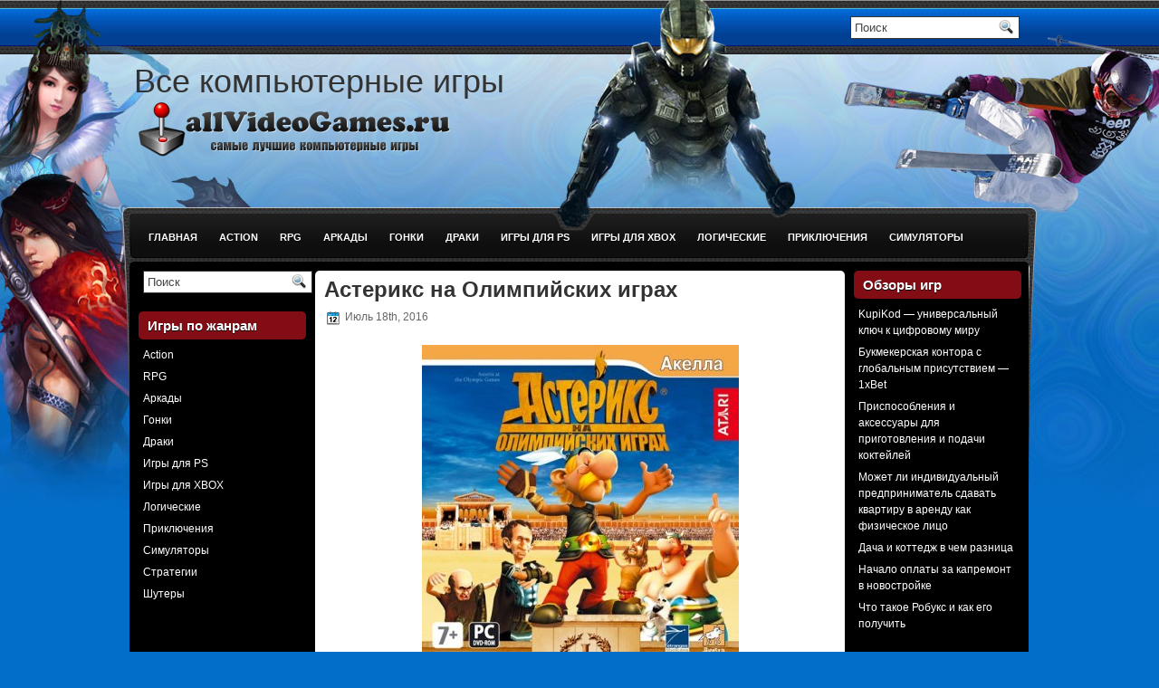

--- FILE ---
content_type: text/html; charset=UTF-8
request_url: http://allvideogames.ru/asteriks-na-olompiyskih-igrah/
body_size: 5578
content:
<!DOCTYPE html>
<html xmlns="http://www.w3.org/1999/xhtml" lang="ru-RU">
<head profile="http://gmpg.org/xfn/11">
<link rel="icon" href="/favicon.ico" type="image/x-icon">
<meta http-equiv="Content-Type" content="text/html; charset=UTF-8" />
<title>Астерикс на Олимпийских играх | Компьютерные игры</title>
<link rel="stylesheet" href="http://allvideogames.ru/wp-content/themes/axgames/css/screen.css" type="text/css" media="screen, projection" />
<link rel="stylesheet" href="http://allvideogames.ru/wp-content/themes/axgames/css/print.css" type="text/css" media="print" />
<!--[if IE]><link rel="stylesheet" href="http://allvideogames.ru/wp-content/themes/axgames/css/ie.css" type="text/css" media="screen, projection"><![endif]-->
<link rel="stylesheet" href="http://allvideogames.ru/wp-content/themes/axgames/style.css" type="text/css" media="screen" />
<!--[if IE 6]>
	<script src="http://allvideogames.ru/wp-content/themes/axgames/js/pngfix.js"></script>
<![endif]--> 
<link rel="alternate" type="application/rss+xml" title="Компьютерные игры RSS Feed" href="http://allvideogames.ru/feed/" />
<link rel="alternate" type="application/atom+xml" title="Компьютерные игры Atom Feed" href="http://allvideogames.ru/feed/atom/" />
<link rel="pingback" href="http://allvideogames.ru/xmlrpc.php" />
<script src="http://allvideogames.ru/wp-content/themes/axgames/menu/mootools-1.2.5-core-yc.js" type="text/javascript"></script>
<link rel="stylesheet" href="http://allvideogames.ru/wp-content/themes/axgames/menu/MenuMatic.css" type="text/css" media="screen" charset="utf-8" />
<!--[if lt IE 7]>
	<link rel="stylesheet" href="http://allvideogames.ru/wp-content/themes/axgames/menu/MenuMatic-ie6.css" type="text/css" media="screen" charset="utf-8" />
<![endif]-->
<!-- Load the MenuMatic Class -->
<script src="http://allvideogames.ru/wp-content/themes/axgames/menu/MenuMatic_0.68.3.js" type="text/javascript" charset="utf-8"></script>


<!-- All in One SEO Pack 2.3.2.3 by Michael Torbert of Semper Fi Web Design[246,304] -->
<meta name="description" itemprop="description" content="Аркадная игра Астерикс на Олимпийских играх" />

<meta name="keywords" itemprop="keywords" content="аркада,Астерикс на Олимпийских играх,Аркады" />

<link rel="canonical" href="http://allvideogames.ru/asteriks-na-olompiyskih-igrah/" />
<!-- /all in one seo pack -->
		<script type="text/javascript">
			window._wpemojiSettings = {"baseUrl":"https:\/\/s.w.org\/images\/core\/emoji\/72x72\/","ext":".png","source":{"concatemoji":"http:\/\/allvideogames.ru\/wp-includes\/js\/wp-emoji-release.min.js?ver=4.4.2"}};
			!function(a,b,c){function d(a){var c,d=b.createElement("canvas"),e=d.getContext&&d.getContext("2d"),f=String.fromCharCode;return e&&e.fillText?(e.textBaseline="top",e.font="600 32px Arial","flag"===a?(e.fillText(f(55356,56806,55356,56826),0,0),d.toDataURL().length>3e3):"diversity"===a?(e.fillText(f(55356,57221),0,0),c=e.getImageData(16,16,1,1).data.toString(),e.fillText(f(55356,57221,55356,57343),0,0),c!==e.getImageData(16,16,1,1).data.toString()):("simple"===a?e.fillText(f(55357,56835),0,0):e.fillText(f(55356,57135),0,0),0!==e.getImageData(16,16,1,1).data[0])):!1}function e(a){var c=b.createElement("script");c.src=a,c.type="text/javascript",b.getElementsByTagName("head")[0].appendChild(c)}var f,g;c.supports={simple:d("simple"),flag:d("flag"),unicode8:d("unicode8"),diversity:d("diversity")},c.DOMReady=!1,c.readyCallback=function(){c.DOMReady=!0},c.supports.simple&&c.supports.flag&&c.supports.unicode8&&c.supports.diversity||(g=function(){c.readyCallback()},b.addEventListener?(b.addEventListener("DOMContentLoaded",g,!1),a.addEventListener("load",g,!1)):(a.attachEvent("onload",g),b.attachEvent("onreadystatechange",function(){"complete"===b.readyState&&c.readyCallback()})),f=c.source||{},f.concatemoji?e(f.concatemoji):f.wpemoji&&f.twemoji&&(e(f.twemoji),e(f.wpemoji)))}(window,document,window._wpemojiSettings);
		</script>
		<style type="text/css">
img.wp-smiley,
img.emoji {
	display: inline !important;
	border: none !important;
	box-shadow: none !important;
	height: 1em !important;
	width: 1em !important;
	margin: 0 .07em !important;
	vertical-align: -0.1em !important;
	background: none !important;
	padding: 0 !important;
}
</style>
<link rel='https://api.w.org/' href='http://allvideogames.ru/wp-json/' />
<link rel="EditURI" type="application/rsd+xml" title="RSD" href="http://allvideogames.ru/xmlrpc.php?rsd" />
<link rel="wlwmanifest" type="application/wlwmanifest+xml" href="http://allvideogames.ru/wp-includes/wlwmanifest.xml" /> 
<link rel='prev' title='Painkiller: Абсолютное зло' href='http://allvideogames.ru/painkiller/' />
<link rel='next' title='Medal of Honor Warfighter: Digital Deluxe Edition' href='http://allvideogames.ru/medal-of-honor-warfighter-digital-deluxe-edition/' />
<meta name="generator" content="WordPress 4.4.2" />
<link rel='shortlink' href='http://allvideogames.ru/?p=7' />
<link rel="alternate" type="application/json+oembed" href="http://allvideogames.ru/wp-json/oembed/1.0/embed?url=http%3A%2F%2Fallvideogames.ru%2Fasteriks-na-olompiyskih-igrah%2F" />
<link rel="alternate" type="text/xml+oembed" href="http://allvideogames.ru/wp-json/oembed/1.0/embed?url=http%3A%2F%2Fallvideogames.ru%2Fasteriks-na-olompiyskih-igrah%2F&#038;format=xml" />
</head>
<body>
<script type="text/javascript">
	window.addEvent('domready', function() {			
			var myMenu = new MenuMatic();
	});	
</script>

	<div id="wrapper"><div id="wrapper-bg"><div id="wrapper-bg2">

		<div id="outer-wrapper" class="outer-wrapper">  
            <div class="outer">
				<div class="menu-links">
					<div id="pagemenucontainer">
						                                       <ul id="pagemenu">
<div class="header-part">
<h1>Все компьютерные игры</h1>
</div>
    						    					</ul>
                        					</div>
				</div>
                
                <div class="twit-rss rightsector">
            
    <div id="topsearch" > 
    		 
<div id="search">
    <form method="get" id="searchform" action="http://allvideogames.ru/"> 
        <input type="text" value="Поиск" 
            name="s" id="s"  onblur="if (this.value == '')  {this.value = 'Поиск';}"  
            onfocus="if (this.value == 'Поиск') {this.value = '';}" />
        <input type="image" src="http://allvideogames.ru/wp-content/themes/axgames/images/search.gif" style="border:0; vertical-align: top;" /> 
    </form>
</div> 
    	</div>
                </div>
			</div>
            
				<div id="header" class="outer">
					<div class="header-part">
													<a href="http://allvideogames.ru"><img src="http://allvideogames.ru/wp-content/themes/axgames/images/logo.png" alt="Компьютерные игры" title="Компьютерные игры" class="logoimg" /></a>
													
					</div>
					
					<div class="header-part rightsector" style="padding-top: 0; text-align:right;"> 							  
					</div>
				</div>
			
			<div class="outer">
				<div id="navcontainer">
					                            <ul id="nav">
                                <li ><a href="http://allvideogames.ru">Главная</a></li>
        							<li class="cat-item cat-item-2"><a href="http://allvideogames.ru/category/action/" title="Новые и популярные игры жанра Action">Action</a>
</li>
	<li class="cat-item cat-item-917"><a href="http://allvideogames.ru/category/rpg/" title="Лучшие ролевые игры, онлайн RPG в браузере и с клиентом">RPG</a>
</li>
	<li class="cat-item cat-item-461"><a href="http://allvideogames.ru/category/arkadi/" title="Аркадные игры и симуляторы онлайн">Аркады</a>
</li>
	<li class="cat-item cat-item-1163"><a href="http://allvideogames.ru/category/gonki/" title="Новые и популярные гоночные симуляторы на машинах">Гонки</a>
</li>
	<li class="cat-item cat-item-767"><a href="http://allvideogames.ru/category/draki/" title="Лучшие игры драки, симуляторы рукопашных боев">Драки</a>
</li>
	<li class="cat-item cat-item-333"><a href="http://allvideogames.ru/category/igri-dlja-ps/" title="Обзор новых и популярных игр для PlayStation">Игры для PS</a>
</li>
	<li class="cat-item cat-item-932"><a href="http://allvideogames.ru/category/igri-dlja-xbox/" title="Обзор популярных игр для XBOX360">Игры для XBOX</a>
</li>
	<li class="cat-item cat-item-1147"><a href="http://allvideogames.ru/category/logicheskie/" title="Лучшие логические игры для детей">Логические</a>
</li>
	<li class="cat-item cat-item-367"><a href="http://allvideogames.ru/category/prikljuchenija/" title="Приключенческие игры в браузере и с клиентом">Приключения</a>
</li>
	<li class="cat-item cat-item-692"><a href="http://allvideogames.ru/category/simuljatori/" title="Лучшие симуляторы онлайн. Гонки на автомобилях.">Симуляторы</a>
</li>
	<li class="cat-item cat-item-1427"><a href="http://allvideogames.ru/category/strategii/" title="Новые стратегические игры. Популярные онлайн стратегии.">Стратегии</a>
</li>
	<li class="cat-item cat-item-272"><a href="http://allvideogames.ru/category/shuteri/" title="Самые лучшие шутеры. Обзор новых и популярных игр стрелялок.">Шутеры</a>
</li>
       					</ul>
                            				</div>
			</div>	<div class="outer" id="contentwrap">	
            <div class="sidecont">
		<div class="sidebar sidebar-left">
		
			<ul>
				<li id="search-2" class="widget widget_search"> 
<div id="search">
    <form method="get" id="searchform" action="http://allvideogames.ru/"> 
        <input type="text" value="Поиск" 
            name="s" id="s"  onblur="if (this.value == '')  {this.value = 'Поиск';}"  
            onfocus="if (this.value == 'Поиск') {this.value = '';}" />
        <input type="image" src="http://allvideogames.ru/wp-content/themes/axgames/images/search.gif" style="border:0; vertical-align: top;" /> 
    </form>
</div></li><li id="categories-2" class="widget widget_categories"><h2 class="widgettitle">Игры по жанрам</h2>		<ul>
	<li class="cat-item cat-item-2"><a href="http://allvideogames.ru/category/action/" title="Новые и популярные игры жанра Action">Action</a>
</li>
	<li class="cat-item cat-item-917"><a href="http://allvideogames.ru/category/rpg/" title="Лучшие ролевые игры, онлайн RPG в браузере и с клиентом">RPG</a>
</li>
	<li class="cat-item cat-item-461"><a href="http://allvideogames.ru/category/arkadi/" title="Аркадные игры и симуляторы онлайн">Аркады</a>
</li>
	<li class="cat-item cat-item-1163"><a href="http://allvideogames.ru/category/gonki/" title="Новые и популярные гоночные симуляторы на машинах">Гонки</a>
</li>
	<li class="cat-item cat-item-767"><a href="http://allvideogames.ru/category/draki/" title="Лучшие игры драки, симуляторы рукопашных боев">Драки</a>
</li>
	<li class="cat-item cat-item-333"><a href="http://allvideogames.ru/category/igri-dlja-ps/" title="Обзор новых и популярных игр для PlayStation">Игры для PS</a>
</li>
	<li class="cat-item cat-item-932"><a href="http://allvideogames.ru/category/igri-dlja-xbox/" title="Обзор популярных игр для XBOX360">Игры для XBOX</a>
</li>
	<li class="cat-item cat-item-1147"><a href="http://allvideogames.ru/category/logicheskie/" title="Лучшие логические игры для детей">Логические</a>
</li>
	<li class="cat-item cat-item-367"><a href="http://allvideogames.ru/category/prikljuchenija/" title="Приключенческие игры в браузере и с клиентом">Приключения</a>
</li>
	<li class="cat-item cat-item-692"><a href="http://allvideogames.ru/category/simuljatori/" title="Лучшие симуляторы онлайн. Гонки на автомобилях.">Симуляторы</a>
</li>
	<li class="cat-item cat-item-1427"><a href="http://allvideogames.ru/category/strategii/" title="Новые стратегические игры. Популярные онлайн стратегии.">Стратегии</a>
</li>
	<li class="cat-item cat-item-272"><a href="http://allvideogames.ru/category/shuteri/" title="Самые лучшие шутеры. Обзор новых и популярных игр стрелялок.">Шутеры</a>
</li>
		</ul>
</li>			</ul>
			
		
		</div>
</div>			<div class="postcont">
				<div id="content">	
						
												<div class="post-7 post type-post status-publish format-standard hentry category-arkadi" id="post-7">
							<h2 class="title">Астерикс на Олимпийских играх</h2>
							<div class="postdate"><img src="http://allvideogames.ru/wp-content/themes/axgames/images/date.png" /> Июль 18th, 2016</div>
			
							<div class="entry">
                                								<p><center><img title="Астерикс на Олимпийских играх (2012/RUS/ENG/RePack by R.G.Element Arts)" src="/wp-content/images/asteriks_na_olimpijskih_igrah_2012rusengrepack_by_rgeleme.jpeg" alt="Астерикс на Олимпийских играх (2012/RUS/ENG/RePack by R.G.Element Arts)" /></center>&nbsp;</p>
<p>Радостные приключения по мотивам комедии 2008 года «Астерикс на Олимпийских играх». Эта игра &#8212; о путешествии Астерикса и Обеликса в Грецию.</p>
<p><span id="more-7"></span>Странствия приведут друзей на Олимпийские игры, где им придется соревноваться с наилучшими атлетами Римской Империи.<br />
Храбрые галлы воспримут роль во огромном количестве спортивных состязаний, чтоб в конце победить Брута &#8212; римского чемпиона и отъявленного негодяя. Юлий Цезарь &#8212; нескончаемая боль в голове Астерикса &#8212; будет всячески мешать друзьям и сделает все вероятное, чтоб герои потерпели поражение. Утрите нос Цезарю! Обоснуйте, что галлы тоже могут быть олимпийскими чемпионами!</p>
<p>Жанры: Arcade / 3D / 3rd Person<br />
Разработчик: Etranges Libellules<br />
Издатель: Atari<br />
Платформа: PC</p>
<p><b>Особенности игры:</b><br />
• Игра сотворена по мотивам нового комедийного кинофильма «Астерикс на Олимпийских играх»<br />
• Искрометный юмор в стиле Астерикса и Обеликса!<br />
• Новенькая встреча с возлюбленными героями кинофильмов и мультиков<br />
• Прекрасная анимация игровых персонажей</p>
<p><b>Системные требования:</b><br />
• Операционная система: Microsoft Windows XP /Windows Vista / Windows 7<br />
• Микропроцессор: Pentium 4 / Athlon XP 1.5 ГГц<br />
• Оперативка: 1 ГБ (XP) / 2 ГБ (Vista / 7)<br />
• Видео-плата: 64 Мб<br />
• Звуковая карта: Совместимая с DirectX 9.0c<br />
• Свободное место на жёстком диске: 4 Гб</p>
															</div>
							<div class="postmeta"><img src="http://allvideogames.ru/wp-content/themes/axgames/images/folder.png" /> Опубликовано в рубрике <a href="http://allvideogames.ru/category/arkadi/" rel="category tag">Аркады</a></div>
						
							<div class="navigation clearfix">
								<div class="alignleft">&laquo; <a href="http://allvideogames.ru/painkiller/" rel="prev">Painkiller: Абсолютное зло</a></div>
								<div class="alignright"><a href="http://allvideogames.ru/medal-of-honor-warfighter-digital-deluxe-edition/" rel="next">Medal of Honor Warfighter: Digital Deluxe Edition</a> &raquo;</div>
							</div>
							
							
	
													</div><!--/post-7-->
						
				
				
							
							</div>
			</div>
			<div class="sidecont rightsector">
		<div class="sidebar sidebar-right">

    	
    	
			
    			
	
			<ul>
						<li id="recent-posts-2" class="widget widget_recent_entries">		<h2 class="widgettitle">Обзоры игр</h2>		<ul>
					<li>
				<a href="http://allvideogames.ru/kupikod-universalnyj-klyuch-k-cifrovomu-miru/">KupiKod &#8212; универсальный ключ к цифровому миру</a>
						</li>
					<li>
				<a href="http://allvideogames.ru/bukmekerskaya-kontora-s-globalnym-prisutstviem-1xbet/">Букмекерская контора с глобальным присутствием &#8212; 1xBet</a>
						</li>
					<li>
				<a href="http://allvideogames.ru/prisposobleniya-i-aksessuary-dlya-prigotovleniya-i-podachi-koktejlej/">Приспособления и аксессуары для приготовления и подачи коктейлей</a>
						</li>
					<li>
				<a href="http://allvideogames.ru/mozhjet-li-individualnyj-prjedprinimatjel-sdavat-kvartiru-v-arjendu-kak-fizichjeskoje-lico/">Может ли индивидуальный предприниматель сдавать квартиру в аренду как физическое лицо</a>
						</li>
					<li>
				<a href="http://allvideogames.ru/dacha-i-kottjedzh-v-chjem-raznica/">Дача и коттедж в чем разница</a>
						</li>
					<li>
				<a href="http://allvideogames.ru/nachalo-oplaty-za-kaprjemont-v-novostrojkje/">Начало оплаты за капремонт в новостройке</a>
						</li>
					<li>
				<a href="http://allvideogames.ru/chto-takoe-robuks-i-kak-ego-poluchit/">Что такое Робукс и как его получить</a>
						</li>
				</ul>
		</li>					</ul>




		</div>
		
	</div>	</div>
	<div class="outer">






    	<div id="footer">Все права защищены. &copy; <a href="http://allvideogames.ru"><strong>Компьютерные игры</strong></a>  - Новые и популярные игры на компьютер</div>
        <div id="info">allvideogames.ru</div>
    </div>
</div>
</div>
<script type='text/javascript' src='http://allvideogames.ru/wp-includes/js/wp-embed.min.js?ver=4.4.2'></script>

</body>
</html>

--- FILE ---
content_type: text/css
request_url: http://allvideogames.ru/wp-content/themes/axgames/style.css
body_size: 11329
content:
/*
	Theme Name: MultiGames
	Theme URL: http://themepix.com/wordpress-themes/bestgame/
	Description: MultiGames is a free WordPress theme with featured posts option, post thumbnails and theme admin/options page. Suitable for any niche, especially for game blogs. <strong>TIP: When you do new posts, dont forget to set Featured Image, this will help to show thumbnail image on posts and featured slider posts.</strong>
	Author: ThemePix.com
	Author URI: http://themepix.com/
	Version: 2.0
*/

/* LAYOUT */

body {
    background: none repeat scroll 0 0 #036EC9;
}
#wrapper {
    background: url("images/wrapper.jpg") repeat-x scroll 0 0 transparent;
}
#wrapper-bg {
    background: url("images/wrapper-bg.jpg") no-repeat scroll center top transparent;
}
#wrapper-bg2 {
    background: url("images/wrapper-bg2.jpg") no-repeat scroll center 202px transparent;
}
#outer-wrapper {
}
#contentwrap {
    background: none repeat scroll 0 0 #000000;
    -moz-border-radius: 5px;
-khtml-border-radius: 5px;
-webkit-border-radius: 5px;
border-radius: 5px;
    margin-left: 0;
    padding-bottom: 20px;
}
a {
    color: #3366CC;
    text-decoration: none;
}
a:hover {
    color: #5588AA;
    text-decoration: underline;
}
#header {
    height: 193px;
}
#header h1 {
    font-family: Geneva,Arial,Helvetica,Sans-serif;
    font-size: 42px;
    font-weight: bold;
    letter-spacing: -1px;
    margin-bottom: 0 !important;
    padding: 0 0 0 10px;
    text-shadow: 0 1px 0 #EEEEEE;
}
#header h1 a, #header h1 a:visited {
    color: #333333;
    text-decoration: none;
}
#header h2 {
    color: #333333;
    font-family: Arial,Helvetica,Sans-serif;
    font-size: 12px;
    padding-left: 10px;
    text-shadow: 0 1px 0 #EEEEEE;
}
.logoimg {
    margin: 0 0 0 5px;
}
.feedtwitter {
    margin-top: 17px;
    text-align: left;
}
#pagemenucontainer {
    float: left;
    height: 38px;
    margin-top: 15px;
}
#pagemenu {
    float: left;
}
#pagemenu, #pagemenu ul {
    line-height: 1;
    list-style: none outside none;
    margin: 0;
    padding: 0;
}
#pagemenu {
}
#pagemenu ul {
    float: left;
    list-style: none outside none;
    margin: 0;
    padding: 0;
}
#pagemenu li {
    float: left;
    list-style: none outside none;
    margin: 0;
    padding: 0;
}
#pagemenu ul li {
    list-style: none outside none;
    margin: 0;
    padding: 0;
}
#pagemenu li a, #pagemenu li a:link {
    -moz-border-radius: 15px;
-khtml-border-radius: 15px;
-webkit-border-radius: 15px;
border-radius: 15px;
    color: #FFFFFF;
    display: block;
    font-family: Arial,Helvetica,sans-serif;
    font-size: 12px;
    font-weight: bold;
    margin: 0;
    padding: 9px 14px;
    text-decoration: none;
    text-shadow: 0 1px 0 #000000;
    text-transform: none;
}
#pagemenu li a:hover, #pagemenu li a:active {
    background: none repeat scroll 0 0 #000000;
    color: #FFFFFF;
    display: block;
    text-decoration: none;
    text-shadow: 0 1px 0 #000000;
}
#pagemenu li.current_page_item a {
    background: none repeat scroll 0 0 #000000;
    color: #FFFFFF;
    text-shadow: 0 1px 0 #000000;
}
#pagemenu li:hover, #pagemenu li.sfhover {
    position: static;
}
#navcontainer {
    display: block;
    height: 43px;
    margin-bottom: 0;
    overflow: hidden;
    padding: 0;
    text-shadow: 0 1px 0 #000000;
}
#navcontainer .current-cat a {
    background: none repeat scroll 0 0 #820D15;
    color: #FFFFFF;
    text-shadow: 0 1px 0 #000000;
}
#content {
}
pre {
    overflow: auto;
    width: 460px;
}
.post {
    border-bottom: 1px solid #DDDDDD;
    margin-bottom: 30px;
    padding-bottom: 15px;
}
.post p {
    margin-bottom: 10px;
}
.title {
    color: #333333;
    font-family: Arial,Helvetica,Sans-serif;
    font-weight: bold;
    line-height: 22px;
    margin: 0 0 8px;
    padding: 0;
}
.title a {
    color: #333333;
    text-decoration: none;
}
.title a:hover {
    color: #333333;
    text-decoration: none;
}
.pagetitle {
    font-family: Arial,Helvetica,Sans-serif;
    line-height: 22px;
    margin-bottom: 20px;
    text-decoration: underline;
}
.readmorecontent {
    text-align: right;
}
a.readmore {
    font-size: 13px;
    font-weight: bold;
    padding: 7px 10px;
    text-decoration: none;
}
a.readmore:hover {
    color: #5588AA;
}
.postdate {
    color: #666666;
    font-family: Arial,Verdana;
    font-size: 12px;
    padding: 2px 0;
}
.postmeta {
    font-family: Arial,Verdana;
    font-size: 11px;
    padding: 2px 4px;
}
.postdate img, .postmeta img {
    border: medium none;
    margin: 2px;
    vertical-align: middle;
}
.entry {
    font-family: Arial,Verdana;
    font-size: 14px;
    line-height: 20px;
    padding-top: 8px;
    text-align: justify;
}
.navigation {
    padding: 0 0 15px;
}
blockquote {
    border-left: 3px solid #888888;
    color: #444444;
    font-style: italic;
    overflow: hidden;
    padding-left: 9px;
}
.post img {
    max-width: 680px;
}
img.wp-smiley {
    border: medium none;
    margin: 0;
    max-height: 12px;
    padding: 0;
}
.aligncenter, div.aligncenter {
    display: block;
    margin-left: auto;
    margin-right: auto;
}
.alignleft {
    float: left;
}
.alignright {
    float: right;
}
.wp-caption {
    background-color: #F3F3F3;
    border: 1px solid #DDDDDD;
    border-radius: 3px 3px 3px 3px;
    margin: 10px;
    padding-top: 4px;
    text-align: center;
}
.wp-caption img {
    border: 0 none;
    margin: 0;
    padding: 0;
}
.wp-caption p.wp-caption-text {
    font-size: 11px;
    line-height: 17px;
    margin: 0;
    padding: 0 4px 5px;
}
.wp-pagenavi a, .wp-pagenavi a:link, .wp-pagenavi a:active {
    background: none repeat scroll 0 0 transparent !important;
    border: 0 none !important;
    color: #333333 !important;
    font-size: 15px !important;
    padding: 4px 8px !important;
}
.wp-pagenavi a:hover {
    background: none repeat scroll 0 0 #168FB8 !important;
    border: 0 none !important;
    color: #FFFFFF !important;
}
.wp-pagenavi span.pages {
    background: none repeat scroll 0 0 transparent !important;
    border: 0 none !important;
    color: #333333 !important;
    font-size: 15px !important;
    padding: 4px 8px !important;
}
.wp-pagenavi span.current {
    background: none repeat scroll 0 0 #192741;
    border: 0 none !important;
    color: #FFFFFF !important;
    font-size: 15px !important;
    font-weight: bold;
    padding: 4px 8px !important;
}
.wp-pagenavi span.extend {
    background: none repeat scroll 0 0 transparent !important;
    border: 0 none !important;
    color: #232323 !important;
    font-size: 15px !important;
    padding: 4px 8px !important;
}
.sidebaradbox {
    margin-bottom: 5px;
    padding-top: 6px;
    text-align: center;
}
.ad125 {
    margin: 10px;
}
.sidebar {
    color: #FFFFFF;
    margin-bottom: 10px;
    margin-left: 0;
    margin-right: 0 !important;
    margin-top: 5px;
    text-shadow: 0 1px 0 #000000;
}
.sidebar-right {
    margin-right: 0 !important;
    width: 185px;
}
.sidebar-left {
    margin-left: 10px;
    width: 185px;
}
.sidebar-left h2 {
}
.sidebar-right h2 {
}
.sidebar a {
    color: #FFFFFF;
    text-decoration: none;
}
.sidebar a:hover {
    text-decoration: underline;
}
#search {
    background: none repeat scroll 0 0 #FFFFFF;
    border: 1px solid #333333;
    height: 23px;
    padding-right: 3px;
    text-align: right;
    width: 182px;
}
#search input {
    background: none repeat scroll 0 0 transparent;
    border: 0 none;
    color: #444444;
}
#s {
    background: none repeat scroll 0 0 transparent;
    float: left;
    margin: 2px 0 0;
    padding: 2px 4px 4px;
    width: 140px;
}
#topsearch #s {
    float: left;
    width: 140px;
}
#topsearch #search {
    float: right;
    margin: 18px 0 0;
}
.sidebar h2 {
    background: none repeat scroll 0 0 #820D15;
    -moz-border-radius: 5px;
-khtml-border-radius: 5px;
-webkit-border-radius: 5px;
border-radius: 5px;
    color: #FFFFFF;
    font-family: Arial,Helvetica,Sans-serif;
    font-size: 15px;
    font-weight: bold;
    letter-spacing: 0;
    line-height: 18px;
    margin: 0 -5px 5px;
    padding: 7px 8px 6px 10px;
    text-shadow: 0 1px 0 #000000;
    text-transform: none;
}
.sidebar ul {
    list-style-type: none;
    margin: 0 0 5px;
    padding: 0;
}
.sidebar ul li {
    list-style-type: none;
    margin: 0 0 10px;
    padding: 5px;
}
.sidebar ul ul {
    list-style-type: none;
    margin: 0;
    padding: 0;
}
.sidebar ul li ul li, .sidebar ul li li {
    background: none repeat scroll 0 0 transparent;
    border-radius: 0 0 0 0;
    margin: 0;
    padding: 3px 0;
}
#wp-calendar th {
    background: none repeat scroll 0 0 transparent;
    color: #FFFFFF;
    font-style: normal;
    text-transform: capitalize;
}
#wp-calendar caption {
    background: none repeat scroll 0 0 transparent;
    color: #FFFFFF;
    margin: 2px 0;
    padding: 2px 4px;
    text-transform: uppercase;
}
#wp-calendar td {
    color: #FFFFFF;
    font: 12px 'Lucida Grande','Lucida Sans Unicode',Verdana,sans-serif;
    letter-spacing: normal;
    padding: 2px 0;
    text-align: center;
}
#wp-calendar td:hover, #wp-calendar #today {
    background: none repeat scroll 0 0 #820D15;
    color: #FFFFFF;
    text-shadow: 0 1px 0 #000000;
}
#wp-calendar td:hover a, #wp-calendar #today a {
    color: #FFFFFF;
}
#wp-calendar {
    empty-cells: show;
    font-size: 14px;
    font-weight: bold;
    margin: 0;
    width: 95%;
}
#footer {
    color: #FFFFFF;
    font-size: 13px;
    height: 25px;
    margin-top: 0;
    padding-top: 9px;
    text-align: center;
}
#footer a {
    color: #FFFFFF;
}
#footer a:hover {
    color: #EEEEEE;
    text-decoration: none;
}
#info {
    color: #DDDDDD;
    font-size: 11px;
    margin-bottom: 10px;
    padding: 0;
    text-align: center;
}
#info a {
    color: #DDDDDD;
    text-decoration: none;
}
#comments h3 {
    margin-bottom: 10px;
}
#commentform input {
    margin: 5px 5px 1px 0;
    padding: 2px;
    width: 170px;
}
#commentform {
    margin: 5px 10px 0 0;
}
#commentform textarea {
    padding: 2px;
    width: 100%;
}
#respond:after {
    clear: both;
    content: ".";
    display: block;
    height: 0;
    visibility: hidden;
}
#commentform #submit {
    float: right;
    margin: 0 0 5px auto;
}
.alt {
    margin: 0;
    padding: 10px;
}
.commentlist {
    padding: 0;
    text-align: justify;
}
.commentlist li {
    list-style: none outside none;
    margin: 15px 0 10px;
    padding: 5px 5px 10px 10px;
}
.commentlist li ul li {
    margin-left: 10px;
    margin-right: -5px;
}
.commentlist p {
    margin: 10px 5px 10px 0;
}
.children {
    padding: 0;
}
#commentform p {
    margin: 5px 0;
}
.nocomments {
    margin: 0;
    padding: 0;
    text-align: center;
}
.commentmetadata {
    display: block;
    margin: 0;
}
.post_thumbnail {
    margin: 0 10px 10px 0;
    padding: 0;
}
.rssbox {
    background: none repeat scroll 0 0 #222222;
    border: 1px solid #333333;
    font-weight: bold;
    margin-bottom: 5px;
    padding: 10px;
    text-transform: uppercase;
}
.twitterbox {
    background: none repeat scroll 0 0 #222222;
    border: 1px solid #333333;
    font-weight: bold;
margin-bottom: 5px;
    padding: 10px;
    text-transform: uppercase;
}
.facebookbox {
    background: none repeat scroll 0 0 #222222;
    border: 1px solid #333333;
    font-weight: bold;
    padding: 10px;
    text-transform: uppercase;
}